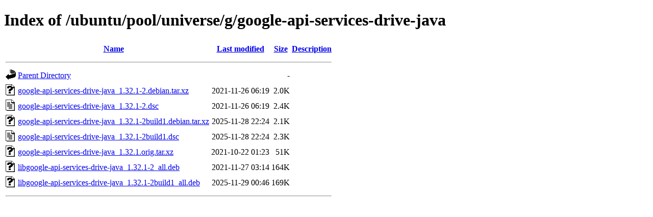

--- FILE ---
content_type: text/html;charset=UTF-8
request_url: http://sk.releases.ubuntu.com/ubuntu/pool/universe/g/google-api-services-drive-java/?C=D;O=A
body_size: 635
content:
<!DOCTYPE HTML PUBLIC "-//W3C//DTD HTML 4.01//EN" "http://www.w3.org/TR/html4/strict.dtd">
<html>
 <head>
  <title>Index of /ubuntu/pool/universe/g/google-api-services-drive-java</title>
 </head>
 <body>
<h1>Index of /ubuntu/pool/universe/g/google-api-services-drive-java</h1>
  <table>
   <tr><th valign="top"><img src="/icons/blank.gif" alt="[ICO]"></th><th><a href="?C=N;O=A">Name</a></th><th><a href="?C=M;O=A">Last modified</a></th><th><a href="?C=S;O=A">Size</a></th><th><a href="?C=D;O=D">Description</a></th></tr>
   <tr><th colspan="5"><hr></th></tr>
<tr><td valign="top"><img src="/icons/back.gif" alt="[PARENTDIR]"></td><td><a href="/ubuntu/pool/universe/g/">Parent Directory</a></td><td>&nbsp;</td><td align="right">  - </td><td>&nbsp;</td></tr>
<tr><td valign="top"><img src="/icons/unknown.gif" alt="[   ]"></td><td><a href="google-api-services-drive-java_1.32.1-2.debian.tar.xz">google-api-services-drive-java_1.32.1-2.debian.tar.xz</a></td><td align="right">2021-11-26 06:19  </td><td align="right">2.0K</td><td>&nbsp;</td></tr>
<tr><td valign="top"><img src="/icons/text.gif" alt="[TXT]"></td><td><a href="google-api-services-drive-java_1.32.1-2.dsc">google-api-services-drive-java_1.32.1-2.dsc</a></td><td align="right">2021-11-26 06:19  </td><td align="right">2.4K</td><td>&nbsp;</td></tr>
<tr><td valign="top"><img src="/icons/unknown.gif" alt="[   ]"></td><td><a href="google-api-services-drive-java_1.32.1-2build1.debian.tar.xz">google-api-services-drive-java_1.32.1-2build1.debian.tar.xz</a></td><td align="right">2025-11-28 22:24  </td><td align="right">2.1K</td><td>&nbsp;</td></tr>
<tr><td valign="top"><img src="/icons/text.gif" alt="[TXT]"></td><td><a href="google-api-services-drive-java_1.32.1-2build1.dsc">google-api-services-drive-java_1.32.1-2build1.dsc</a></td><td align="right">2025-11-28 22:24  </td><td align="right">2.3K</td><td>&nbsp;</td></tr>
<tr><td valign="top"><img src="/icons/unknown.gif" alt="[   ]"></td><td><a href="google-api-services-drive-java_1.32.1.orig.tar.xz">google-api-services-drive-java_1.32.1.orig.tar.xz</a></td><td align="right">2021-10-22 01:23  </td><td align="right"> 51K</td><td>&nbsp;</td></tr>
<tr><td valign="top"><img src="/icons/unknown.gif" alt="[   ]"></td><td><a href="libgoogle-api-services-drive-java_1.32.1-2_all.deb">libgoogle-api-services-drive-java_1.32.1-2_all.deb</a></td><td align="right">2021-11-27 03:14  </td><td align="right">164K</td><td>&nbsp;</td></tr>
<tr><td valign="top"><img src="/icons/unknown.gif" alt="[   ]"></td><td><a href="libgoogle-api-services-drive-java_1.32.1-2build1_all.deb">libgoogle-api-services-drive-java_1.32.1-2build1_all.deb</a></td><td align="right">2025-11-29 00:46  </td><td align="right">169K</td><td>&nbsp;</td></tr>
   <tr><th colspan="5"><hr></th></tr>
</table>
</body></html>
